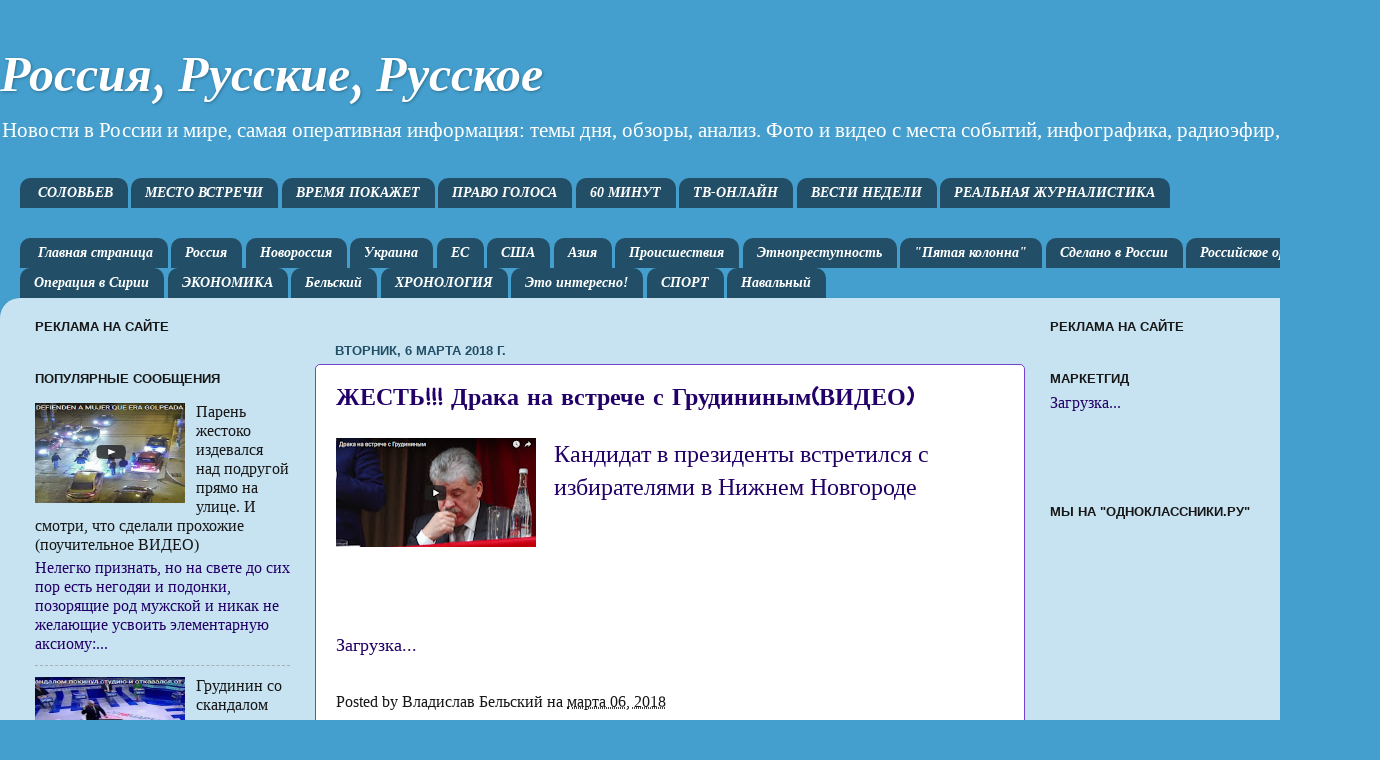

--- FILE ---
content_type: text/html; charset=utf-8
request_url: https://rossiarusskie.biz/2018/03/zhest-draka-na-vstreche-s.html
body_size: 17573
content:
<!DOCTYPE html>
<html class='v2' dir='ltr' xmlns:b='http://www.google.com/2005/gml/b' xmlns:data='http://www.google.com/2005/gml/data' xmlns:expr='http://www.google.com/2005/gml/expr'>
<head>
  <link href='https://www.blogger.com/static/v1/widgets/2437439463-css_bundle_v2.css' rel='stylesheet' type='text/css'>
  
  
  <meta content='yr7KKjoxnlZ3CCEIxnMx6LigvVtTFJ31D8xE9vT9' name='recreativ-verification'>
  <meta content='dmrxwttgv5p91l43r' name='dailymotion-domain-verification'>
  <meta content='новости россии, вечер с владимиром соловьевым, новороссия сводки, новости днр, сводки ополчения, новости новороссии, место всречи, смотреть онлайн 2017, навальный' name='keywords'>
  <meta content='47842f76aed219563' name='cpazilla-site-verification'>
  <meta content='width=1100' name='viewport'>
  <meta content='text/html; charset=utf-8' http-equiv='Content-Type'>
  <link href='/favicon.ico' rel='icon' type='image/x-icon'>
  <link href='/2018/03/zhest-draka-na-vstreche-s.html' rel='canonical'>
  
  
  
  
  <link href='https://4.bp.blogspot.com/-FNNvIsA8RMo/Wp41PsO_oWI/AAAAAAAAbbM/ZE3I-Ax4AqkPFS6vKg9-0e5KzCo_IXS-ACLcBGAs/s200/bandicam%2B2018-03-06%2B08-29-31-017.jpg' rel='image_src'>
  <meta content='https://rossiarusskie.biz/2018/03/zhest-draka-na-vstreche-s.html' property='og:url'>
  <meta content='ЖЕСТЬ!!! Драка на встрече с Грудининым(ВИДЕО)' property='og:title'>
  <meta content='Новости, Срочно, Эксклюзив. Россия, ЕС, Новороссия. РФ, США, ЕС' property='og:description'>
  <meta content='https://4.bp.blogspot.com/-FNNvIsA8RMo/Wp41PsO_oWI/AAAAAAAAbbM/ZE3I-Ax4AqkPFS6vKg9-0e5KzCo_IXS-ACLcBGAs/w1200-h630-p-k-no-nu/bandicam%2B2018-03-06%2B08-29-31-017.jpg' property='og:image'>
  <title>ЖЕСТЬ!!! Драка на встрече с Грудининым(ВИДЕО) | Россия, Русские, Русское</title>
  <style type='text/css'>
  @font-face{font-family:'Merriweather';font-style:italic;font-weight:700;src:local('Merriweather Bold Italic'),local('Merriweather-BoldItalic'),url(//fonts.gstatic.com/s/merriweather/v19/u-4l0qyriQwlOrhSvowK_l5-eR71Wvf4jvk.ttf)format('truetype');}@font-face{font-family:'Walter Turncoat';font-style:normal;font-weight:400;src:local('Walter Turncoat Regular'),local('WalterTurncoat-Regular'),url(//fonts.gstatic.com/s/walterturncoat/v8/snfys0Gs98ln43n0d-14ULoToe6LZxeZ.ttf)format('truetype');}
  </style>
  <style id='page-skin-1' type='text/css'>
  <!--
  /*-----------------------------------------------
  blogger Template Style
  Name:     Picture Window
  Designer: blogger
  URL:      www.blogger.com
  ----------------------------------------------- */
  /* Variable definitions
  ====================
  <Variable name="keycolor" description="Main Color" type="color" default="#1a222a"/>
  <Variable name="body.background" description="Body Background" type="background"
  color="#5e5e5e" default="#111111 url(//themes.googleusercontent.com/image?id=1OACCYOE0-eoTRTfsBuX1NMN9nz599ufI1Jh0CggPFA_sK80AGkIr8pLtYRpNUKPmwtEa) repeat-x fixed top center"/>
  <Group description="Page Text" selector="body">
  <Variable name="body.font" description="Font" type="font"
  default="normal normal 15px Arial, Tahoma, Helvetica, FreeSans, sans-serif"/>
  <Variable name="body.text.color" description="Text Color" type="color" default="#333333"/>
  </Group>
  <Group description="Backgrounds" selector=".body-fauxcolumns-outer">
  <Variable name="body.background.color" description="Outer Background" type="color" default="#296695"/>
  <Variable name="header.background.color" description="Header Background" type="color" default="transparent"/>
  <Variable name="post.background.color" description="Post Background" type="color" default="#ffffff"/>
  </Group>
  <Group description="Links" selector=".main-outer">
  <Variable name="link.color" description="Link Color" type="color" default="#336699"/>
  <Variable name="link.visited.color" description="Visited Color" type="color" default="#6699cc"/>
  <Variable name="link.hover.color" description="Hover Color" type="color" default="#33aaff"/>
  </Group>
  <Group description="Blog Title" selector=".header \">
  <Variable name="header.font" description="Title Font" type="font"
  default="normal normal 36px Arial, Tahoma, Helvetica, FreeSans, sans-serif"/>
  <Variable name="header.text.color" description="Text Color" type="color" default="#ffffff" />
  </Group>
  <Group description="Tabs Text" selector=".tabs-inner .widget li a">
  <Variable name="tabs.font" description="Font" type="font"
  default="normal normal 15px Arial, Tahoma, Helvetica, FreeSans, sans-serif"/>
  <Variable name="tabs.text.color" description="Text Color" type="color" default="#ffffff"/>
  <Variable name="tabs.selected.text.color" description="Selected Color" type="color" default="#171717"/>
  </Group>
  <Group description="Tabs Background" selector=".tabs-outer .PageList">
  <Variable name="tabs.background.color" description="Background Color" type="color" default="transparent"/>
  <Variable name="tabs.selected.background.color" description="Selected Color" type="color" default="transparent"/>
  <Variable name="tabs.separator.color" description="Separator Color" type="color" default="transparent"/>
  </Group>
  <Group description="Post Title" selector="h3.post-title, .comments h4">
  <Variable name="post.title.font" description="Title Font" type="font"
  default="normal normal 18px Arial, Tahoma, Helvetica, FreeSans, sans-serif"/>
  </Group>
  <Group description="Date Header" selector=".date-header">
  <Variable name="date.header.color" description="Text Color" type="color" default="#220067"/>
  </Group>
  <Group description="Post" selector=".post">
  <Variable name="post.footer.text.color" description="Footer Text Color" type="color" default="#999999"/>
  <Variable name="post.border.color" description="Border Color" type="color" default="#dddddd"/>
  </Group>
  <Group description="Gadgets" selector="h1">
  <Variable name="widget.title.font" description="Title Font" type="font"
  default="bold normal 13px Arial, Tahoma, Helvetica, FreeSans, sans-serif"/>
  <Variable name="widget.title.text.color" description="Title Color" type="color" default="#888888"/>
  </Group>
  <Group description="Footer" selector=".footer-outer">
  <Variable name="footer.text.color" description="Text Color" type="color" default="#cccccc"/>
  <Variable name="footer.widget.title.text.color" description="Gadget Title Color" type="color" default="#aaaaaa"/>
  </Group>
  <Group description="Footer Links" selector=".footer-outer">
  <Variable name="footer.link.color" description="Link Color" type="color" default="#99ccee"/>
  <Variable name="footer.link.visited.color" description="Visited Color" type="color" default="#77aaee"/>
  <Variable name="footer.link.hover.color" description="Hover Color" type="color" default="#33aaff"/>
  </Group>
  <Variable name="content.margin" description="Content Margin Top" type="length" default="20px" min="0" max="100px"/>
  <Variable name="content.padding" description="Content Padding" type="length" default="0" min="0" max="100px"/>
  <Variable name="content.background" description="Content Background" type="background"
  default="transparent none repeat scroll top left"/>
  <Variable name="content.border.radius" description="Content Border Radius" type="length" default="0" min="0" max="100px"/>
  <Variable name="content.shadow.spread" description="Content Shadow Spread" type="length" default="0" min="0" max="100px"/>
  <Variable name="header.padding" description="Header Padding" type="length" default="0" min="0" max="100px"/>
  <Variable name="header.background.gradient" description="Header Gradient" type="url"
  default="none"/>
  <Variable name="header.border.radius" description="Header Border Radius" type="length" default="0" min="0" max="100px"/>
  <Variable name="main.border.radius.top" description="Main Border Radius" type="length" default="20px" min="0" max="100px"/>
  <Variable name="footer.border.radius.top" description="Footer Border Radius Top" type="length" default="0" min="0" max="100px"/>
  <Variable name="footer.border.radius.bottom" description="Footer Border Radius Bottom" type="length" default="20px" min="0" max="100px"/>
  <Variable name="region.shadow.spread" description="Main and Footer Shadow Spread" type="length" default="3px" min="0" max="100px"/>
  <Variable name="region.shadow.offset" description="Main and Footer Shadow Offset" type="length" default="1px" min="-50px" max="50px"/>
  <Variable name="tabs.background.gradient" description="Tab Background Gradient" type="url" default="none"/>
  <Variable name="tab.selected.background.gradient" description="Selected Tab Background" type="url"
  default="url(https://resources.blogblog.com/blogblog/data/1kt/transparent/white80.png)"/>
  <Variable name="tab.background" description="Tab Background" type="background"
  default="transparent url(https://resources.blogblog.com/blogblog/data/1kt/transparent/black50.png) repeat scroll top left"/>
  <Variable name="tab.border.radius" description="Tab Border Radius" type="length" default="10px" min="0" max="100px"/>
  <Variable name="tab.first.border.radius" description="First Tab Border Radius" type="length" default="10px" min="0" max="100px"/>
  <Variable name="tabs.border.radius" description="Tabs Border Radius" type="length" default="0" min="0" max="100px"/>
  <Variable name="tabs.spacing" description="Tab Spacing" type="length" default=".25em" min="0" max="10em"/>
  <Variable name="tabs.margin.bottom" description="Tab Margin Bottom" type="length" default="0" min="0" max="100px"/>
  <Variable name="tabs.margin.sides" description="Tab Margin Sides" type="length" default="20px" min="0" max="100px"/>
  <Variable name="main.background" description="Main Background" type="background"
  default="transparent url(https://resources.blogblog.com/blogblog/data/1kt/transparent/white80.png) repeat scroll top left"/>
  <Variable name="main.padding.sides" description="Main Padding Sides" type="length" default="20px" min="0" max="100px"/>
  <Variable name="footer.background" description="Footer Background" type="background"
  default="transparent url(https://resources.blogblog.com/blogblog/data/1kt/transparent/black50.png) repeat scroll top left"/>
  <Variable name="post.margin.sides" description="Post Margin Sides" type="length" default="-20px" min="-50px" max="50px"/>
  <Variable name="post.border.radius" description="Post Border Radius" type="length" default="5px" min="0" max="100px"/>
  <Variable name="widget.title.text.transform" description="Widget Title Text Transform" type="string" default="uppercase"/>
  <Variable name="mobile.background.overlay" description="Mobile Background Overlay" type="string"
  default="transparent none repeat scroll top left"/>
  <Variable name="startSide" description="Side where text starts in blog language" type="automatic" default="left"/>
  <Variable name="endSide" description="Side where text ends in blog language" type="automatic" default="right"/>
  */
  /* Content
  ----------------------------------------------- */
  body {
  font: normal normal 18px Georgia, Utopia, 'Palatino Linotype', Palatino, serif;
  color: #220067;
  background: #449FCE url(//themes.googleusercontent.com/image?id=1Yx8_G17Y2iq1fILozyAWpw3LAZeJbkpUPBHtfpEQEFq8iTjs7OGWHGzrzrhHaA_-5r-D) no-repeat fixed top center /* Credit: sbayram (http://www.istockphoto.com/googleimages.php?id=6201476&platform=blogger) */;
  }
  html body .region-inner {
  min-width: 0;
  max-width: 100%;
  width: auto;
  }
  .content-outer {
  font-size: 90%;
  }
  a:link {
  text-decoration:none;
  color: #171717;
  }
  a:visited {
  text-decoration:none;
  color: #76b2d1;
  }
  a:hover {
  text-decoration:underline;
  color: #49d0ff;
  }
  .content-outer {
  background: transparent none repeat scroll top left;
  -moz-border-radius: 0;
  -webkit-border-radius: 0;
  -goog-ms-border-radius: 0;
  border-radius: 0;
  -moz-box-shadow: 0 0 0 rgba(0, 0, 0, .15);
  -webkit-box-shadow: 0 0 0 rgba(0, 0, 0, .15);
  -goog-ms-box-shadow: 0 0 0 rgba(0, 0, 0, .15);
  box-shadow: 0 0 0 rgba(0, 0, 0, .15);
  margin: 20px auto;
  }
  .content-inner {
  padding: 0;
  }
  /* Header
  ----------------------------------------------- */
  .header-outer {
  background: rgba(94, 94, 94, 0) none repeat-x scroll top left;
  _background-image: none;
  color: #ffffff;
  -moz-border-radius: 0;
  -webkit-border-radius: 0;
  -goog-ms-border-radius: 0;
  border-radius: 0;
  }
  .Header img, .Header #header-inner {
  -moz-border-radius: 0;
  -webkit-border-radius: 0;
  -goog-ms-border-radius: 0;
  border-radius: 0;
  }
  .header-inner .Header .titlewrapper,
  .header-inner .Header .descriptionwrapper {
  padding-left: 0;
  padding-right: 0;
  }
  .Header h1 {
  font: italic bold 50px Merriweather;
  text-shadow: 1px 1px 3px rgba(0, 0, 0, 0.3);
  }
  .Header h1 a {
  color: #ffffff;
  }
  .Header .description {
  font-size: 130%;
  }
  /* Tabs
  ----------------------------------------------- */
  .tabs-inner {
  margin: .5em 20px 0;
  padding: 0;
  }
  .tabs-inner .section {
  margin: 0;
  }
  .tabs-inner .widget ul {
  padding: 0;
  background: rgba(94, 94, 94, 0) none repeat scroll bottom;
  -moz-border-radius: 0;
  -webkit-border-radius: 0;
  -goog-ms-border-radius: 0;
  border-radius: 0;
  }
  .tabs-inner .widget li {
  border: none;
  }
  .tabs-inner .widget li a {
  display: inline-block;
  padding: .5em 1em;
  margin-right: .25em;
  color: #ffffff;
  font: italic bold 14px Georgia, Utopia, 'Palatino Linotype', Palatino, serif;
  -moz-border-radius: 10px 10px 0 0;
  -webkit-border-top-left-radius: 10px;
  -webkit-border-top-right-radius: 10px;
  -goog-ms-border-radius: 10px 10px 0 0;
  border-radius: 10px 10px 0 0;
  background: transparent url(https://resources.blogblog.com/blogblog/data/1kt/transparent/black50.png) repeat scroll top left;
  border-right: 1px solid rgba(94, 94, 94, 0);
  }
  .tabs-inner .widget li:first-child a {
  padding-left: 1.25em;
  -moz-border-radius-topleft: 10px;
  -moz-border-radius-bottomleft: 0;
  -webkit-border-top-left-radius: 10px;
  -webkit-border-bottom-left-radius: 0;
  -goog-ms-border-top-left-radius: 10px;
  -goog-ms-border-bottom-left-radius: 0;
  border-top-left-radius: 10px;
  border-bottom-left-radius: 0;
  }
  .tabs-inner .widget li.selected a,
  .tabs-inner .widget li a:hover {
  position: relative;
  z-index: 1;
  background: rgba(94, 94, 94, 0) url(https://resources.blogblog.com/blogblog/data/1kt/transparent/white80.png) repeat scroll bottom;
  color: #3e8fba;
  -moz-box-shadow: 0 0 3px rgba(0, 0, 0, .15);
  -webkit-box-shadow: 0 0 3px rgba(0, 0, 0, .15);
  -goog-ms-box-shadow: 0 0 3px rgba(0, 0, 0, .15);
  box-shadow: 0 0 3px rgba(0, 0, 0, .15);
  }
  /* Headings
  ----------------------------------------------- */
  h2 {
  font: bold normal 13px Arial, Tahoma, Helvetica, FreeSans, sans-serif;
  text-transform: uppercase;
  color: #171717;
  margin: .5em 0;
  }
  /* Main
  ----------------------------------------------- */
  .main-outer {
  background: transparent url(https://resources.blogblog.com/blogblog/data/1kt/transparent/white80.png) repeat scroll top left;
  -moz-border-radius: 20px 20px 0 0;
  -webkit-border-top-left-radius: 20px;
  -webkit-border-top-right-radius: 20px;
  -webkit-border-bottom-left-radius: 0;
  -webkit-border-bottom-right-radius: 0;
  -goog-ms-border-radius: 20px 20px 0 0;
  border-radius: 20px 20px 0 0;
  -moz-box-shadow: 0 1px 3px rgba(0, 0, 0, .15);
  -webkit-box-shadow: 0 1px 3px rgba(0, 0, 0, .15);
  -goog-ms-box-shadow: 0 1px 3px rgba(0, 0, 0, .15);
  box-shadow: 0 1px 3px rgba(0, 0, 0, .15);
  }
  .main-inner {
  padding: 15px 20px 20px;
  }
  .main-inner .column-center-inner {
  padding: 0 0;
  }
  .main-inner .column-left-inner {
  padding-left: 0;
  }
  .main-inner .column-right-inner {
  padding-right: 0;
  }
  /* Posts
  ----------------------------------------------- */
  h3.post-title {
  margin: 0;
  font: normal bold 24px Walter Turncoat;
  }
  .comments h4 {
  margin: 1em 0 0;
  font: normal bold 24px Walter Turncoat;
  }
  .date-header span {
  color: #214f67;
  }
  .post-outer {
  background-color: #ffffff;
  border: solid 1px #7243ce;
  -moz-border-radius: 5px;
  -webkit-border-radius: 5px;
  border-radius: 5px;
  -goog-ms-border-radius: 5px;
  padding: 15px 20px;
  margin: 0 -20px 20px;
  }
  .post-body {
  line-height: 1.4;
  font-size: 110%;
  position: relative;
  }
  .post-header {
  margin: 0 0 1.5em;
  color: #171717;
  line-height: 1.6;
  }
  .post-footer {
  margin: .5em 0 0;
  color: #171717;
  line-height: 1.6;
  }
  #blog-pager {
  font-size: 140%
  }
  #comments .comment-author {
  padding-top: 1.5em;
  border-top: dashed 1px #ccc;
  border-top: dashed 1px rgba(128, 128, 128, .5);
  background-position: 0 1.5em;
  }
  #comments .comment-author:first-child {
  padding-top: 0;
  border-top: none;
  }
  .avatar-image-container {
  margin: .2em 0 0;
  }
  /* Comments
  ----------------------------------------------- */
  .comments .comments-content .icon.blog-author {
  background-repeat: no-repeat;
  background-image: url([data-uri]);
  }
  .comments .comments-content .loadmore a {
  border-top: 1px solid #49d0ff;
  border-bottom: 1px solid #49d0ff;
  }
  .comments .continue {
  border-top: 2px solid #49d0ff;
  }
  /* Widgets
  ----------------------------------------------- */
  .widget ul, .widget #ArchiveList ul.flat {
  padding: 0;
  list-style: none;
  }
  .widget ul li, .widget #ArchiveList ul.flat li {
  border-top: dashed 1px #ccc;
  border-top: dashed 1px rgba(128, 128, 128, .5);
  }
  .widget ul li:first-child, .widget #ArchiveList ul.flat li:first-child {
  border-top: none;
  }
  .widget .post-body ul {
  list-style: disc;
  }
  .widget .post-body ul li {
  border: none;
  }
  /* Footer
  ----------------------------------------------- */
  .footer-outer {
  color:#d2d2d2;
  background: transparent url(https://resources.blogblog.com/blogblog/data/1kt/transparent/black50.png) repeat scroll top left;
  -moz-border-radius: 0 0 20px 20px;
  -webkit-border-top-left-radius: 0;
  -webkit-border-top-right-radius: 0;
  -webkit-border-bottom-left-radius: 20px;
  -webkit-border-bottom-right-radius: 20px;
  -goog-ms-border-radius: 0 0 20px 20px;
  border-radius: 0 0 20px 20px;
  -moz-box-shadow: 0 1px 3px rgba(0, 0, 0, .15);
  -webkit-box-shadow: 0 1px 3px rgba(0, 0, 0, .15);
  -goog-ms-box-shadow: 0 1px 3px rgba(0, 0, 0, .15);
  box-shadow: 0 1px 3px rgba(0, 0, 0, .15);
  }
  .footer-inner {
  padding: 10px 20px 20px;
  }
  .footer-outer a {
  color: #a5def0;
  }
  .footer-outer a:visited {
  color: #86c4ef;
  }
  .footer-outer a:hover {
  color: #49d0ff;
  }
  .footer-outer .widget h2 {
  color: #b3b3b3;
  }
  /* Mobile
  ----------------------------------------------- */
  html body.mobile {
  height: auto;
  }
  html body.mobile {
  min-height: 480px;
  background-size: 100% auto;
  }
  .mobile .body-fauxcolumn-outer {
  background: transparent none repeat scroll top left;
  }
  html .mobile .mobile-date-outer, html .mobile .blog-pager {
  border-bottom: none;
  background: transparent url(https://resources.blogblog.com/blogblog/data/1kt/transparent/white80.png) repeat scroll top left;
  margin-bottom: 10px;
  }
  .mobile .date-outer {
  background: transparent url(https://resources.blogblog.com/blogblog/data/1kt/transparent/white80.png) repeat scroll top left;
  }
  .mobile .header-outer, .mobile .main-outer,
  .mobile .post-outer, .mobile .footer-outer {
  -moz-border-radius: 0;
  -webkit-border-radius: 0;
  -goog-ms-border-radius: 0;
  border-radius: 0;
  }
  .mobile .content-outer,
  .mobile .main-outer,
  .mobile .post-outer {
  background: inherit;
  border: none;
  }
  .mobile .content-outer {
  font-size: 100%;
  }
  .mobile-link-button {
  background-color: #171717;
  }
  .mobile-link-button a:link, .mobile-link-button a:visited {
  color: #ffffff;
  }
  .mobile-index-contents {
  color: #220067;
  }
  .mobile .tabs-inner .PageList .widget-content {
  background: rgba(94, 94, 94, 0) url(https://resources.blogblog.com/blogblog/data/1kt/transparent/white80.png) repeat scroll bottom;
  color: #3e8fba;
  }
  .mobile .tabs-inner .PageList .widget-content .pagelist-arrow {
  border-left: 1px solid rgba(94, 94, 94, 0);
  }

  -->
  </style>
  <style id='template-skin-1' type='text/css'>
  <!--
  body {
  min-width: 1380px;
  }
  .content-outer, .content-fauxcolumn-outer, .region-inner {
  min-width: 1380px;
  max-width: 1380px;
  _width: 1380px;
  }
  .main-inner .columns {
  padding-left: 300px;
  padding-right: 340px;
  }
  .main-inner .fauxcolumn-center-outer {
  left: 300px;
  right: 340px;
  /* IE6 does not respect left and right together */
  _width: expression(this.parentNode.offsetWidth -
  parseInt("300px") -
  parseInt("340px") + 'px');
  }
  .main-inner .fauxcolumn-left-outer {
  width: 300px;
  }
  .main-inner .fauxcolumn-right-outer {
  width: 340px;
  }
  .main-inner .column-left-outer {
  width: 300px;
  right: 100%;
  margin-left: -300px;
  }
  .main-inner .column-right-outer {
  width: 340px;
  margin-right: -340px;
  }
  #layout {
  min-width: 0;
  }
  #layout .content-outer {
  min-width: 0;
  width: 800px;
  }
  #layout .region-inner {
  min-width: 0;
  width: auto;
  }
  body#layout div.add_widget {
  padding: 8px;
  }
  body#layout div.add_widget a {
  margin-left: 32px;
  }
  body .navbar {height: auto;}
  -->
  </style>
  <script>
  function IzoPopularPosts() {
  document.getElementById('PopularPosts1').innerHTML = document.getElementById('PopularPosts1').innerHTML.replace(/s72-c/g, 's210-c');
  }
  document.addEventListener( "DOMContentLoaded", IzoPopularPosts, false );
  </script>
  <link href='https://www.blogger.com/dyn-css/authorization.css?targetBlogID=1922106595255706286&amp;zx=95a17f56-d1f9-48c2-b98c-470bfa361244' media='none' onload='if(media!=&#39;all&#39;)media=&#39;all&#39;' rel='stylesheet'><noscript>
  <link href='https://www.blogger.com/dyn-css/authorization.css?targetBlogID=1922106595255706286&amp;zx=95a17f56-d1f9-48c2-b98c-470bfa361244' rel='stylesheet'></noscript>
</head>
<body class='loading'>
  <div class='navbar section' id='navbar' name='Панель навигации'>
    <div class='widget Navbar' data-version='1' id='Navbar1'>
      <script type="text/javascript">
      function setAttributeOnload(object, attribute, val) {
      if(window.addEventListener) {
        window.addEventListener('load',
          function(){ object[attribute] = val; }, false);
      } else {
        window.attachEvent('onload', function(){ object[attribute] = val; });
      }
      }
      </script>
      <div id="navbar-iframe-container"></div>
       
      <script type="text/javascript">


      gapi.load("gapi.iframes:gapi.iframes.style.bubble", function() {
        if (gapi.iframes && gapi.iframes.getContext) {
          gapi.iframes.getContext().openChild({
              url: 'https://www.blogger.com/navbar.g?targetBlogID\x3d1922106595255706286\x26blogName\x3d%D0%A0%D0%BE%D1%81%D1%81%D0%B8%D1%8F,+%D0%A0%D1%83%D1%81%D1%81%D0%BA%D0%B8%D0%B5,+%D0%A0%D1%83%D1%81%D1%81%D0%BA%D0%BE%D0%B5\x26publishMode\x3dPUBLISH_MODE_HOSTED\x26navbarType\x3dLIGHT\x26layoutType\x3dLAYOUTS\x26searchRoot\x3dhttp://rossiarusskie.biz/search\x26blogLocale\x3dru\x26v\x3d2\x26homepageUrl\x3dhttp://rossiarusskie.biz/\x26targetPostID\x3d125539294432486647\x26blogPostOrPageUrl\x3dhttp://rossiarusskie.biz/2018/03/zhest-draka-na-vstreche-s.html\x26vt\x3d-2479013182013447528',
              where: document.getElementById("navbar-iframe-container"),
              id: "navbar-iframe"
          });
        }
      });
      </script> 
      
    </div>
  </div>
  <div class='body-fauxcolumns'>
    <div class='fauxcolumn-outer body-fauxcolumn-outer'>
      <div class='cap-top'>
        <div class='cap-left'></div>
        <div class='cap-right'></div>
      </div>
      <div class='fauxborder-left'>
        <div class='fauxborder-right'></div>
        <div class='fauxcolumn-inner'></div>
      </div>
      <div class='cap-bottom'>
        <div class='cap-left'></div>
        <div class='cap-right'></div>
      </div>
    </div>
  </div>
  <div class='content'>
    <div class='content-fauxcolumns'>
      <div class='fauxcolumn-outer content-fauxcolumn-outer'>
        <div class='cap-top'>
          <div class='cap-left'></div>
          <div class='cap-right'></div>
        </div>
        <div class='fauxborder-left'>
          <div class='fauxborder-right'></div>
          <div class='fauxcolumn-inner'></div>
        </div>
        <div class='cap-bottom'>
          <div class='cap-left'></div>
          <div class='cap-right'></div>
        </div>
      </div>
    </div>
    <div class='content-outer'>
      <div class='content-cap-top cap-top'>
        <div class='cap-left'></div>
        <div class='cap-right'></div>
      </div>
      <div class='fauxborder-left content-fauxborder-left'>
        <div class='fauxborder-right content-fauxborder-right'></div>
        <div class='content-inner'>
          <header>
            <div class='header-outer'>
              <div class='header-cap-top cap-top'>
                <div class='cap-left'></div>
                <div class='cap-right'></div>
              </div>
              <div class='fauxborder-left header-fauxborder-left'>
                <div class='fauxborder-right header-fauxborder-right'></div>
                <div class='region-inner header-inner'>
                  <div class='header section' id='header' name='Заголовок'>
                    <div class='widget Header' data-version='1' id='Header1'>
                      <div id='header-inner'>
                        <div class='titlewrapper'>
                          <h1 class='title'><a href='/'>Россия, Русские, Русское</a></h1>
                        </div>
                        <div class='descriptionwrapper'>
                          <p class='description'><span>Новости в России и мире, самая оперативная информация: темы дня, обзоры, анализ. Фото и видео с места событий, инфографика, радиоэфир, подкасты</span></p>
                        </div>
                      </div>
                    </div>
                  </div>
                </div>
              </div>
              <div class='header-cap-bottom cap-bottom'>
                <div class='cap-left'></div>
                <div class='cap-right'></div>
              </div>
            </div>
          </header>
          <div class='tabs-outer'>
            <div class='tabs-cap-top cap-top'>
              <div class='cap-left'></div>
              <div class='cap-right'></div>
            </div>
            <div class='fauxborder-left tabs-fauxborder-left'>
              <div class='fauxborder-right tabs-fauxborder-right'></div>
              <div class='region-inner tabs-inner'>
                <div class='tabs section' id='crosscol' name='Поперечный столбец'>
                  <div class='widget PageList' data-version='1' id='PageList2'>
                    <h2>Страницы</h2>
                    <div class='widget-content'>
                      <ul>
                        <li>
                          <a href='/search/label/%D0%A1%D0%BE%D0%BB%D0%BE%D0%B2%D1%8C%D0%B5%D0%B2'>СОЛОВЬЕВ</a>
                        </li>
                        <li>
                          <a href='/search/label/%D0%9C%D0%B5%D1%81%D1%82%D0%BE%20%D0%B2%D1%81%D1%82%D1%80%D0%B5%D1%87%D0%B8'>МЕСТО ВСТРЕЧИ</a>
                        </li>
                        <li>
                          <a href='/search/label/%D0%B2%D1%80%D0%B5%D0%BC%D1%8F%20%D0%BF%D0%BE%D0%BA%D0%B0%D0%B6%D0%B5%D1%82'>ВРЕМЯ ПОКАЖЕТ</a>
                        </li>
                        <li>
                          <a href='/search/label/%D0%9F%D1%80%D0%B0%D0%B2%D0%BE%20%D0%B3%D0%BE%D0%BB%D0%BE%D1%81%D0%B0'>ПРАВО ГОЛОСА</a>
                        </li>
                        <li>
                          <a href='/search/label/60%20%D0%BC%D0%B8%D0%BD%D1%83%D1%82'>60 МИНУТ</a>
                        </li>
                        <li>
                          <a href='/p/telekanal-rossiya-24.html'>ТВ-ОНЛАЙН</a>
                        </li>
                        <li>
                          <a href='/search/label/%D0%92%D0%95%D0%A1%D0%A2%D0%98%20%D0%9D%D0%B5%D0%B4%D0%B5%D0%BB%D0%B8'>ВЕСТИ НЕДЕЛИ</a>
                        </li>
                        <li>
                          <a href='/search/label/%D1%80%D0%B5%D0%B0%D0%BB%D1%8C%D0%BD%D0%B0%D1%8F%20%D0%B6%D1%83%D1%80%D0%BD%D0%B0%D0%BB%D0%B8%D1%81%D1%82%D0%B8%D0%BA%D0%B0'>РЕАЛЬНАЯ ЖУРНАЛИСТИКА</a>
                        </li>
                      </ul>
                      <div class='clear'></div><span class='widget-item-control'><span class='item-control blog-admin'><a class='quickedit' href='' onclick='return _WidgetManager._PopupConfig(document.getElementById("PageList2"));' target='configPageList2' title='Изменить'><img alt='' height='18' src='https://resources.blogblog.com/img/icon18_wrench_allbkg.png' width='18'></a></span></span>
                      <div class='clear'></div>
                    </div>
                  </div>
                </div>
                <div class='tabs section' id='crosscol-overflow' name='Cross-Column 2'>
                  <div class='widget PageList' data-version='1' id='PageList1'>
                    <div class='widget-content'>
                      <ul>
                        <li>
                          <a href='/'>Главная страница</a>
                        </li>
                        <li>
                          <a href='/search/label/%D0%A0%D0%BE%D1%81%D1%81%D0%B8%D1%8F'>Россия</a>
                        </li>
                        <li>
                          <a href='/search/label/%D0%B4%D0%BD%D1%80'>Новороссия</a>
                        </li>
                        <li>
                          <a href='/search/label/%D1%83%D0%BA%D1%80%D0%B0%D0%B8%D0%BD%D0%B0'>Украина</a>
                        </li>
                        <li>
                          <a href='/search/label/%D0%95%D0%A1'>ЕС</a>
                        </li>
                        <li>
                          <a href='/search/label/%D1%81%D1%88%D0%B0'>США</a>
                        </li>
                        <li>
                          <a href='/search/label/%D0%B0%D0%B7%D0%B8%D1%8F'>Азия</a>
                        </li>
                        <li>
                          <a href='/search/label/%D0%9F%D1%80%D0%BE%D0%B8%D1%81%D1%88%D0%B5%D1%81%D1%82%D0%B2%D0%B8%D1%8F'>Происшествия</a>
                        </li>
                        <li>
                          <a href='/search/label/%D1%8D%D1%82%D0%BD%D0%BE%D0%BF%D1%80%D0%B5%D1%81%D1%82%D1%83%D0%BF%D0%BD%D0%BE%D1%81%D1%82%D1%8C'>Этнопреступность</a>
                        </li>
                        <li>
                          <a href='/search/label/%D0%9F%D1%8F%D1%82%D0%B0%D1%8F%20%D0%BA%D0%BE%D0%BB%D0%BE%D0%BD%D0%BD%D0%B0'>"Пятая колонна"</a>
                        </li>
                        <li>
                          <a href='/search/label/%D1%81%D0%B4%D0%B5%D0%BB%D0%B0%D0%BD%D0%BE%20%D0%B2%20%D0%A0%D0%BE%D1%81%D1%81%D0%B8%D0%B8'>Сделано в России</a>
                        </li>
                        <li>
                          <a href='/search/label/%D0%A0%D0%BE%D1%81%D1%81%D0%B8%D0%B9%D1%81%D0%BA%D0%BE%D0%B5%20%D0%BE%D1%80%D1%83%D0%B6%D0%B8%D0%B5'>Российское оружие</a>
                        </li>
                        <li>
                          <a href='/search/label/%D1%81%D0%B8%D1%80%D0%B8%D1%8F'>Операция в Сирии</a>
                        </li>
                        <li>
                          <a href='/search/label/%D1%8D%D0%BA%D0%BE%D0%BD%D0%BE%D0%BC%D0%B8%D0%BA%D0%B0'>ЭКОНОМИКА</a>
                        </li>
                        <li>
                          <a href='/search/label/%D0%91%D0%B5%D0%BB%D1%8C%D1%81%D0%BA%D0%B8%D0%B9'>Бельский</a>
                        </li>
                        <li>
                          <a href='/p/hronologija.html'>ХРОНОЛОГИЯ</a>
                        </li>
                        <li>
                          <a href='/search/label/%D0%AD%D1%82%D0%BE%20%D0%B8%D0%BD%D1%82%D0%B5%D1%80%D0%B5%D1%81%D0%BD%D0%BE%21'>Это интересно!</a>
                        </li>
                        <li>
                          <a href='/search/label/%D1%81%D0%BF%D0%BE%D1%80%D1%82'>СПОРТ</a>
                        </li>
                        <li>
                          <a href='/search/label/%D0%BD%D0%B0%D0%B2%D0%B0%D0%BB%D1%8C%D0%BD%D1%8B%D0%B9'>Навальный</a>
                        </li>
                      </ul>
                      <div class='clear'></div><span class='widget-item-control'><span class='item-control blog-admin'><a class='quickedit' href='' onclick='return _WidgetManager._PopupConfig(document.getElementById("PageList1"));' target='configPageList1' title='Изменить'><img alt='' height='18' src='https://resources.blogblog.com/img/icon18_wrench_allbkg.png' width='18'></a></span></span>
                      <div class='clear'></div>
                    </div>
                  </div>
                </div>
              </div>
            </div>
            <div class='tabs-cap-bottom cap-bottom'>
              <div class='cap-left'></div>
              <div class='cap-right'></div>
            </div>
          </div>
          <div class='main-outer'>
            <div class='main-cap-top cap-top'>
              <div class='cap-left'></div>
              <div class='cap-right'></div>
            </div>
            <div class='fauxborder-left main-fauxborder-left'>
              <div class='fauxborder-right main-fauxborder-right'></div>
              <div class='region-inner main-inner'>
                <div class='columns fauxcolumns'>
                  <div class='fauxcolumn-outer fauxcolumn-center-outer'>
                    <div class='cap-top'>
                      <div class='cap-left'></div>
                      <div class='cap-right'></div>
                    </div>
                    <div class='fauxborder-left'>
                      <div class='fauxborder-right'></div>
                      <div class='fauxcolumn-inner'></div>
                    </div>
                    <div class='cap-bottom'>
                      <div class='cap-left'></div>
                      <div class='cap-right'></div>
                    </div>
                  </div>
                  <div class='fauxcolumn-outer fauxcolumn-left-outer'>
                    <div class='cap-top'>
                      <div class='cap-left'></div>
                      <div class='cap-right'></div>
                    </div>
                    <div class='fauxborder-left'>
                      <div class='fauxborder-right'></div>
                      <div class='fauxcolumn-inner'></div>
                    </div>
                    <div class='cap-bottom'>
                      <div class='cap-left'></div>
                      <div class='cap-right'></div>
                    </div>
                  </div>
                  <div class='fauxcolumn-outer fauxcolumn-right-outer'>
                    <div class='cap-top'>
                      <div class='cap-left'></div>
                      <div class='cap-right'></div>
                    </div>
                    <div class='fauxborder-left'>
                      <div class='fauxborder-right'></div>
                      <div class='fauxcolumn-inner'></div>
                    </div>
                    <div class='cap-bottom'>
                      <div class='cap-left'></div>
                      <div class='cap-right'></div>
                    </div>
                  </div>
                  <div class='columns-inner'>
                    <div class='column-center-outer'>
                      <div class='column-center-inner'>
                        <div class='main section' id='main' name='Основной'>
                          <div class='widget HTML' data-version='1' id='HTML15'>
                            <div class='widget-content'>
                              <script src="//yastatic.net/es5-shims/0.0.2/es5-shims.min.js"></script> 
                              
                              <div class="ya-share2" data-services="collections,odnoklassniki,moimir" data-counter=""></div>
                            </div>
                            <div class='clear'></div><span class='widget-item-control'><span class='item-control blog-admin'><a class='quickedit' href='' onclick='return _WidgetManager._PopupConfig(document.getElementById("HTML15"));' target='configHTML15' title='Изменить'><img alt='' height='18' src='https://resources.blogblog.com/img/icon18_wrench_allbkg.png' width='18'></a></span></span>
                            <div class='clear'></div>
                          </div>
                          <div class='widget Blog' data-version='1' id='Blog1'>
                            <div class='blog-posts hfeed'>
                              <div class="date-outer">
                                <h2 class='date-header'><span>вторник, 6 марта 2018 г.</span></h2>
                                <div class="date-posts">
                                  <div class='post-outer'>
                                    <div class='post hentry uncustomized-post-template' itemprop='blogPost' itemscope='itemscope' itemtype='http://schema.org/BlogPosting'>
                                      <meta content='https://4.bp.blogspot.com/-FNNvIsA8RMo/Wp41PsO_oWI/AAAAAAAAbbM/ZE3I-Ax4AqkPFS6vKg9-0e5KzCo_IXS-ACLcBGAs/s200/bandicam%2B2018-03-06%2B08-29-31-017.jpg' itemprop='image_url'>
                                      <meta content='1922106595255706286' itemprop='blogId'>
                                      <meta content='125539294432486647' itemprop='postId'><a name='125539294432486647' id="125539294432486647"></a>
                                      <h3 class='post-title entry-title' itemprop='name'>ЖЕСТЬ!!! Драка на встрече с Грудининым(ВИДЕО)</h3>
                                      <div class='post-header'>
                                        <div class='post-header-line-1'></div>
                                      </div>
                                      <div class='post-body entry-content' id='post-body-125539294432486647' itemprop='description articleBody'>
                                        <div dir="ltr" style="text-align: left;" trbidi="on">
                                          <div dir="ltr" style="text-align: left;" trbidi="on">
                                            <div dir="ltr" style="text-align: left;" trbidi="on">
                                              <div class="separator" style="clear: both; text-align: center;">
                                                <a href="https://4.bp.blogspot.com/-FNNvIsA8RMo/Wp41PsO_oWI/AAAAAAAAbbM/ZE3I-Ax4AqkPFS6vKg9-0e5KzCo_IXS-ACLcBGAs/s1600/bandicam%2B2018-03-06%2B08-29-31-017.jpg" imageanchor="1" style="clear: left; float: left; margin-bottom: 1em; margin-right: 1em;"><img border="0" data-original-height="314" data-original-width="566" height="109" src="https://4.bp.blogspot.com/-FNNvIsA8RMo/Wp41PsO_oWI/AAAAAAAAbbM/ZE3I-Ax4AqkPFS6vKg9-0e5KzCo_IXS-ACLcBGAs/s200/bandicam%2B2018-03-06%2B08-29-31-017.jpg" width="200"></a>
                                              </div><span style="font-size: x-large;">Кандидат в президенты встретился с избирателями в Нижнем Новгороде</span><br>
                                              <a name='more' id="more"></a><br>
                                              <span style="font-size: x-large;"><br></span>
                                            </div>
                                            <div style="text-align: center;">
                                              <script src="//yastatic.net/es5-shims/0.0.2/es5-shims.min.js"></script><br>
                                              <br>
                                              <div class="ya-share2" data-counter="" data-services="collections,odnoklassniki,moimir"></div><span style="font-size: x-large;"></span>
                                            </div>
                                          </div><br>
                                          <div id="M229075ScriptRootC623523">
                                            <div id="M229075PreloadC623523">
                                              Загрузка...
                                            </div>
                                            <br>
                                          </div>
                                        </div>
                                        <div style='clear: both;'></div>
                                      </div>
                                      <div class='post-footer'>
                                        <div class='post-footer-line post-footer-line-1'>
                                          <span class='post-author vcard'>Posted by <span class='fn' itemprop='author' itemscope='itemscope' itemtype='http://schema.org/Person'>
                                          <meta content= itemprop='url'><a class='g-profile' href= rel='author' title='author profile'><span itemprop='name'>Владислав Бельский</span></a></span></span> <span class='post-timestamp'>на
                                          <meta content='https://rossiarusskie.biz/2018/03/zhest-draka-na-vstreche-s.html' itemprop='url'><a class='timestamp-link' href='/2018/03/zhest-draka-na-vstreche-s.html' rel='bookmark' title='permanent link'><abbr class='published' itemprop='datePublished' title='2018-03-06T09:30:00+03:00'>марта 06, 2018</abbr></a></span> <span class='reaction-buttons'></span> <span class='post-comment-link'></span> <span class='post-backlinks post-comment-link'></span> <span class='post-icons'></span>
                                          <div class='post-share-buttons goog-inline-block'></div>
                                        </div>
                                        <div class='post-footer-line post-footer-line-2'>
                                          <span class='post-labels'>Ярлыки: <a href='/search/label/%D0%B2%D1%8B%D0%B1%D0%BE%D1%80%D1%8B' rel='tag'>выборы</a>, <a href='/search/label/%D0%A0%D0%BE%D1%81%D1%81%D0%B8%D1%8F' rel='tag'>Россия</a></span>
                                        </div>
                                        <div class='post-footer-line post-footer-line-3'>
                                          <span class='post-location'></span>
                                        </div>
                                      </div>
                                    </div>
                                    
                                    <div class='cmt_iframe_holder' data-href='/2018/03/zhest-draka-na-vstreche-s.html' data-viewtype=''></div>
                                  </div>
                                </div>
                              </div>
                            </div>
                            <div class='blog-pager' id='blog-pager'>
                              <span id='blog-pager-newer-link'><a class='blog-pager-newer-link' href='/2018/03/plohaja-parodija-na-demokraticheskie.html' id='Blog1_blog-pager-newer-link' title='Следующее'>Следующее</a></span> <span id='blog-pager-older-link'><a class='blog-pager-older-link' href='/2018/03/pavel-grudinin-ja-uslovija-grjaznoj.html' id='Blog1_blog-pager-older-link' title='Предыдущее'>Предыдущее</a></span> <a class='home-link' href='/'>Главная страница</a>
                            </div>
                            <div class='clear'></div>
                            <div class='post-feeds'>
                              <div class='feed-links'>
                                Подписаться на: 
                              </div>
                            </div>
                            <script type='text/javascript'>
                            window.___gcfg = { 'lang': 'ru' };
                            </script>
                          </div>
                          <div class='widget HTML' data-version='1' id='HTML9'>
                            <div class='widget-content'>
                              <div id="M229075ScriptRootC654029">
                                <div id="M229075PreloadC654029">
                                  Загрузка...
                                </div>
                                
                              </div>
                            </div>
                            <div class='clear'></div><span class='widget-item-control'><span class='item-control blog-admin'><a class='quickedit' href='' onclick='return _WidgetManager._PopupConfig(document.getElementById("HTML9"));' target='configHTML9' title='Изменить'><img alt='' height='18' src='https://resources.blogblog.com/img/icon18_wrench_allbkg.png' width='18'></a></span></span>
                            <div class='clear'></div>
                          </div>
                          <div class='widget HTML' data-version='1' id='HTML21'>
                            <div class='widget-content'>
                              <script src="//yastatic.net/es5-shims/0.0.2/es5-shims.min.js"></script> 
                              
                              <div class="ya-share2" data-services="collections,odnoklassniki,moimir" data-counter=""></div>
                            </div>
                            <div class='clear'></div><span class='widget-item-control'><span class='item-control blog-admin'><a class='quickedit' href='' onclick='return _WidgetManager._PopupConfig(document.getElementById("HTML21"));' target='configHTML21' title='Изменить'><img alt='' height='18' src='https://resources.blogblog.com/img/icon18_wrench_allbkg.png' width='18'></a></span></span>
                            <div class='clear'></div>
                          </div>
                          <div class='widget HTML' data-version='1' id='HTML31'>
                            <div class='widget-content'>
                              <div id="ambn83860"></div>
                            </div>
                            <div class='clear'></div><span class='widget-item-control'><span class='item-control blog-admin'><a class='quickedit' href='' onclick='return _WidgetManager._PopupConfig(document.getElementById("HTML31"));' target='configHTML31' title='Изменить'><img alt='' height='18' src='https://resources.blogblog.com/img/icon18_wrench_allbkg.png' width='18'></a></span></span>
                            <div class='clear'></div>
                          </div>
                        </div>
                      </div>
                    </div>
                    <div class='column-left-outer'>
                      <div class='column-left-inner'>
                        <aside>
                          <div class='sidebar section' id='sidebar-left-1'>
                            <div class='widget HTML' data-version='1' id='HTML29'>
                              <h2 class='title'>Реклама на сайте</h2>
                              <div class='widget-content'>
                                <div id="ambn45343"></div>
                              </div>
                              <div class='clear'></div><span class='widget-item-control'><span class='item-control blog-admin'><a class='quickedit' href='' onclick='return _WidgetManager._PopupConfig(document.getElementById("HTML29"));' target='configHTML29' title='Изменить'><img alt='' height='18' src='https://resources.blogblog.com/img/icon18_wrench_allbkg.png' width='18'></a></span></span>
                              <div class='clear'></div>
                            </div>
                            <div class='widget PopularPosts' data-version='1' id='PopularPosts1'>
                              <h2>Популярные сообщения</h2>
                              <div class='widget-content popular-posts'>
                                <ul>
                                  <li>
                                    <div class='item-content'>
                                      <div class='item-thumbnail'>
                                        <a href='/2018/03/paren-zhestoko-izdevalsja-nad-podrugoj.html' target='_blank'><img alt='Парень жестоко издевался над подругой прямо на улице. И смотри, что сделали прохожие (поучительное ВИДЕО)' height='100' src='https://4.bp.blogspot.com/-YQ5FRQmVFS4/WpjnanYBbmI/AAAAAAAAbQ4/HJQNGidAoXMln8dCgZThzEEDQpJkmA0qwCLcBGAs/s72-c/bandicam%2B2018-03-02%2B07-56-32-155.jpg' width='150'></a>
                                      </div>
                                      <div class='item-title'>
                                        <a href='/2018/03/paren-zhestoko-izdevalsja-nad-podrugoj.html'>Парень жестоко издевался над подругой прямо на улице. И смотри, что сделали прохожие (поучительное ВИДЕО)</a>
                                      </div>
                                      <div class='item-snippet'>
                                        Нелегко признать, но на свете до сих пор есть негодяи и подонки, позорящие род мужской и никак не желающие усвоить элементарную аксиому:...
                                      </div>
                                    </div>
                                    <div style='clear: both;'></div>
                                  </li>
                                  <li>
                                    <div class='item-content'>
                                      <div class='item-thumbnail'>
                                        <a href='/2018/03/grudinin-so-skandalom-pokinul-studiju-i.html' target='_blank'><img alt='Грудинин со скандалом покинул студию и отказался от дебатов на Первом Канале!(ВИДЕО)' height='100' src='https://3.bp.blogspot.com/-ZGRHYlLp5-I/WpkC8CjMZEI/AAAAAAAAbRY/WOM3J9xZafgizz-lqExHjf1M3naGm3FngCLcBGAs/s72-c/bandicam%2B2018-03-02%2B09-53-29-481.jpg' width='150'></a>
                                      </div>
                                      <div class='item-title'>
                                        <a href='/2018/03/grudinin-so-skandalom-pokinul-studiju-i.html'>Грудинин со скандалом покинул студию и отказался от дебатов на Первом Канале!(ВИДЕО)</a>
                                      </div>
                                      <div class='item-snippet'>
                                        Грудинин со скандалом покинул студию и отказался от дебатов на Первом Канале! (01.03.2018, 08:05)
                                      </div>
                                    </div>
                                    <div style='clear: both;'></div>
                                  </li>
                                  <li>
                                    <div class='item-content'>
                                      <div class='item-thumbnail'>
                                        <a href='/2018/03/kurginjan-putinu-ne-mesto-v-kremle-i.html' target='_blank'><img alt='Кургинян. Путину не место в Кремле и России(ВИДЕО)' height='100' src='https://4.bp.blogspot.com/-MlmWUS90ULg/Wpuc0swVHrI/AAAAAAAAbUc/Gi2TrEjDWzw6Rb-zHKIgg4Pw5U-NXrFsgCLcBGAs/s72-c/bandicam%2B2018-03-04%2B09-14-05-348.jpg' width='150'></a>
                                      </div>
                                      <div class='item-title'>
                                        <a href='/2018/03/kurginjan-putinu-ne-mesto-v-kremle-i.html'>Кургинян. Путину не место в Кремле и России(ВИДЕО)</a>
                                      </div>
                                      <div class='item-snippet'>
                                        Беда наша в том, что нами правят &#171;люди&#187; которые не связывают свое будущее и будущее своих потомков с Россией, иными словами говоря -- ...
                                      </div>
                                    </div>
                                    <div style='clear: both;'></div>
                                  </li>
                                  <li>
                                    <div class='item-content'>
                                      <div class='item-thumbnail'>
                                        <a href='/2018/03/zhest-draka-na-vstreche-s.html' target='_blank'><img alt='ЖЕСТЬ!!! Драка на встрече с Грудининым(ВИДЕО)' height='100' src='https://4.bp.blogspot.com/-FNNvIsA8RMo/Wp41PsO_oWI/AAAAAAAAbbM/ZE3I-Ax4AqkPFS6vKg9-0e5KzCo_IXS-ACLcBGAs/s72-c/bandicam%2B2018-03-06%2B08-29-31-017.jpg' width='150'></a>
                                      </div>
                                      <div class='item-title'>
                                        <a href='/2018/03/zhest-draka-na-vstreche-s.html'>ЖЕСТЬ!!! Драка на встрече с Грудининым(ВИДЕО)</a>
                                      </div>
                                      <div class='item-snippet'>
                                        Кандидат в президенты встретился с избирателями в Нижнем Новгороде
                                      </div>
                                    </div>
                                    <div style='clear: both;'></div>
                                  </li>
                                  <li>
                                    <div class='item-content'>
                                      <div class='item-thumbnail'>
                                        <a href='/2018/03/mentovskij-bespredel-s-prazdnikom-8-go.html' target='_blank'><img alt='Ментовский беспредел, с праздником 8-го марта, дамы!(ВИДЕО)' height='100' src='https://4.bp.blogspot.com/-Rc14QqFE-WQ/WppQevCo7GI/AAAAAAAAbTA/QEx5IkK-P5UzvcIZ5nVdv_9RVQyey7OlACLcBGAs/s72-c/bandicam%2B2018-03-03%2B09-36-02-739.jpg' width='150'></a>
                                      </div>
                                      <div class='item-title'>
                                        <a href='/2018/03/mentovskij-bespredel-s-prazdnikom-8-go.html'>Ментовский беспредел, с праздником 8-го марта, дамы!(ВИДЕО)</a>
                                      </div>
                                      <div class='item-snippet'>
                                        В нашей &quot;родной&quot; стране граждане - обычное рабское было, которым правят &quot;хозяева&quot; при помощи &quot;надсмотрщиков&q...
                                      </div>
                                    </div>
                                    <div style='clear: both;'></div>
                                  </li>
                                  <li>
                                    <div class='item-content'>
                                      <div class='item-thumbnail'>
                                        <a href='/2018/03/novye-majskie-ukazy-horosho-zabytye.html' target='_blank'><img alt='Новые "майские указы" – хорошо забытые старые? (ВИДЕО)' height='100' src='https://3.bp.blogspot.com/-jBPeGUwt46s/WpprAtZJ2cI/AAAAAAAAbTY/Dh_SoUHC-jQ7jFFU-tiDQRUDkhCMyRwQgCLcBGAs/s72-c/bandicam%2B2018-03-03%2B11-30-15-368.jpg' width='150'></a>
                                      </div>
                                      <div class='item-title'>
                                        <a href='/2018/03/novye-majskie-ukazy-horosho-zabytye.html'>Новые "майские указы" &#8211; хорошо забытые старые? (ВИДЕО)</a>
                                      </div>
                                      <div class='item-snippet'>
                                        Команда Путина готовит новые &quot;майские указы&quot;, сообщают СМИ. Подготовкой занимается Андрей Белоусов, помощник президента по м...
                                      </div>
                                    </div>
                                    <div style='clear: both;'></div>
                                  </li>
                                  <li>
                                    <div class='item-content'>
                                      <div class='item-thumbnail'>
                                        <a href='/2018/03/jekskljuziv-razgovor-s-rossijskim.html' target='_blank'><img alt='ЭКСКЛЮЗИВ!!! Разговор с российским наёмникам об "оплате за проделанную работу"(ВИДЕО 18+)' height='100' src='https://1.bp.blogspot.com/-tn9u-fShGcE/Wpz7Wy1f7rI/AAAAAAAAbW4/dEs1WXwLNSsOuXFzOv4M33F9kwKbaguVgCLcBGAs/s72-c/bandicam%2B2018-03-05%2B10-10-43-119.jpg' width='150'></a>
                                      </div>
                                      <div class='item-title'>
                                        <a href='/2018/03/jekskljuziv-razgovor-s-rossijskim.html'>ЭКСКЛЮЗИВ!!! Разговор с российским наёмникам об "оплате за проделанную работу"(ВИДЕО 18+)</a>
                                      </div>
                                      <div class='item-snippet'>
                                        Российские военные охотно едут в Сирию, поскольку за два месяца участия в боевых действиях там они получают по $20 тыс.
                                      </div>
                                    </div>
                                    <div style='clear: both;'></div>
                                  </li>
                                  <li>
                                    <div class='item-content'>
                                      <div class='item-thumbnail'>
                                        <a href='/2018/03/shok-pod-kalugoj-pokojnika-vykopali-iz.html' target='_blank'><img alt='ШОК!!! Под Калугой покойника выкопали из могилы сразу после похорон за неуплату(ВИДЕО 18+)' height='100' src='https://4.bp.blogspot.com/-PEvuMwX-sUM/WpzZADnu9MI/AAAAAAAAbWY/Dbpjlq3n1WIrbvvmwOUQoKicQiBFNG_nQCLcBGAs/s72-c/bandicam%2B2018-03-05%2B07-43-23-346.jpg' width='150'></a>
                                      </div>
                                      <div class='item-title'>
                                        <a href='/2018/03/shok-pod-kalugoj-pokojnika-vykopali-iz.html'>ШОК!!! Под Калугой покойника выкопали из могилы сразу после похорон за неуплату(ВИДЕО 18+)</a>
                                      </div>
                                      <div class='item-snippet'>
                                        В селе Некрасово Калужской области вскрыли свежую могилу с телом пожилого мужчины через день после похорон. Родственники покойного ...
                                      </div>
                                    </div>
                                    <div style='clear: both;'></div>
                                  </li>
                                  <li>
                                    <div class='item-content'>
                                      <div class='item-thumbnail'>
                                        <a href='/2018/03/v-novotroicke-shesteryh-policejskih.html' target='_blank'><img alt='В Новотроицке шестерых полицейских уволили за изнасилование коллеги(ВИДЕО)' height='100' src='https://2.bp.blogspot.com/-_l6Q9Ute3z0/WplyE4iU7GI/AAAAAAAAbSQ/InZCknMk1LE4U9yzQAKmXJE-IZWLvsIwQCLcBGAs/s72-c/bandicam%2B2018-03-02%2B17-47-46-346.jpg' width='150'></a>
                                      </div>
                                      <div class='item-title'>
                                        <a href='/2018/03/v-novotroicke-shesteryh-policejskih.html'>В Новотроицке шестерых полицейских уволили за изнасилование коллеги(ВИДЕО)</a>
                                      </div>
                                      <div class='item-snippet'>
                                        В Новотроицке шестерых полицейских уволили за изнасилование коллеги
                                      </div>
                                    </div>
                                    <div style='clear: both;'></div>
                                  </li>
                                  <li>
                                    <div class='item-content'>
                                      <div class='item-thumbnail'>
                                        <a href='/2018/03/massovke-ne-zaplatili-na-mitinge-za.html' target='_blank'><img alt='Массовке не заплатили на митинге за Путина, удерживали насильно. Репортаж из Лужников, видеоряд(ВИДЕО)' height='100' src='https://4.bp.blogspot.com/-W87nOIMedgI/Wp0wG20d14I/AAAAAAAAbXI/4uAnJFhqwDQzYye4zRU2dCBQV2sp0OH7QCLcBGAs/s72-c/bandicam%2B2018-03-05%2B13-55-46-345.jpg' width='150'></a>
                                      </div>
                                      <div class='item-title'>
                                        <a href='/2018/03/massovke-ne-zaplatili-na-mitinge-za.html'>Массовке не заплатили на митинге за Путина, удерживали насильно. Репортаж из Лужников, видеоряд(ВИДЕО)</a>
                                      </div>
                                      <div class='item-snippet'>
                                        Массовке не заплатили на митинге за Путина, удерживали насильно.&#160; Репортаж из Лужников, видеоряд
                                      </div>
                                    </div>
                                    <div style='clear: both;'></div>
                                  </li>
                                </ul>
                                <div class='clear'></div><span class='widget-item-control'><span class='item-control blog-admin'><a class='quickedit' href='' onclick='return _WidgetManager._PopupConfig(document.getElementById("PopularPosts1"));' target='configPopularPosts1' title='Изменить'><img alt='' height='18' src='https://resources.blogblog.com/img/icon18_wrench_allbkg.png' width='18'></a></span></span>
                                <div class='clear'></div>
                              </div>
                            </div>
                          </div>
                        </aside>
                      </div>
                    </div>
                    <div class='column-right-outer'>
                      <div class='column-right-inner'>
                        <aside>
                          <div class='sidebar section' id='sidebar-right-1'>
                            <div class='widget HTML' data-version='1' id='HTML18'>
                              <h2 class='title'>РЕКЛАМА НА САЙТЕ</h2>
                              <div class='widget-content'>
                                <div id="ambn29633"></div>
                              </div>
                              <div class='clear'></div><span class='widget-item-control'><span class='item-control blog-admin'><a class='quickedit' href='' onclick='return _WidgetManager._PopupConfig(document.getElementById("HTML18"));' target='configHTML18' title='Изменить'><img alt='' height='18' src='https://resources.blogblog.com/img/icon18_wrench_allbkg.png' width='18'></a></span></span>
                              <div class='clear'></div>
                            </div>
                            <div class='widget HTML' data-version='1' id='HTML27'>
                              <h2 class='title'>МАРКЕТГИД</h2>
                              <div class='widget-content'>
                                <div class="no_ampr">
                                  <div id="M229075ScriptRootC623521">
                                    <div id="M229075PreloadC623521">
                                      Загрузка...
                                    </div>
                                    
                                  </div>
                                </div>
                              </div>
                              <div class='clear'></div><span class='widget-item-control'><span class='item-control blog-admin'><a class='quickedit' href='' onclick='return _WidgetManager._PopupConfig(document.getElementById("HTML27"));' target='configHTML27' title='Изменить'><img alt='' height='18' src='https://resources.blogblog.com/img/icon18_wrench_allbkg.png' width='18'></a></span></span>
                              <div class='clear'></div>
                            </div>
                          </div>
                          <table border='0' cellpadding='0' cellspacing='0' class='section-columns columns-2'>
                            <tbody>
                              <tr>
                                <td class='first columns-cell'>
                                  <div class='sidebar section' id='sidebar-right-2-1'>
                                    <div class='widget HTML' data-version='1' id='HTML8'>
                                      <div class='widget-content'></div>
                                      <div class='clear'></div><span class='widget-item-control'><span class='item-control blog-admin'><a class='quickedit' href='' onclick='return _WidgetManager._PopupConfig(document.getElementById("HTML8"));' target='configHTML8' title='Изменить'><img alt='' height='18' src='https://resources.blogblog.com/img/icon18_wrench_allbkg.png' width='18'></a></span></span>
                                      <div class='clear'></div>
                                    </div>
                                    <div class='widget HTML' data-version='1' id='HTML2'>
                                      <div class='widget-content'>
                                        <span id="top100_widget"></span> 
                                        <script>


                                        (function (w, d, c) {
                                        (w[c] = w[c] || []).push(function() {
                                        var options = {
                                        project: 4515579,
                                        element: 'top100_widget',
                                        };
                                        try {
                                        w.top100Counter = new top100(options);
                                        } catch(e) { }
                                        });
                                        var n = d.getElementsByTagName("script")[0],
                                        s = d.createElement("script"),
                                        f = function () { n.parentNode.insertBefore(s, n); };
                                        s.type = "text/javascript";
                                        s.async = true;
                                        s.src =
                                        (d.location.protocol == "https:" ? "https:" : "http:") +
                                        "//st.top100.ru/top100/top100.js";

                                        if (w.opera == "[object Opera]") {
                                        d.addEventListener("DOMContentLoaded", f, false);
                                        } else { f(); }
                                        })(window, document, "_top100q");
                                        </script> <noscript></noscript>
                                      </div>
                                      <div class='clear'></div><span class='widget-item-control'><span class='item-control blog-admin'><a class='quickedit' href='' onclick='return _WidgetManager._PopupConfig(document.getElementById("HTML2"));' target='configHTML2' title='Изменить'><img alt='' height='18' src='https://resources.blogblog.com/img/icon18_wrench_allbkg.png' width='18'></a></span></span>
                                      <div class='clear'></div>
                                    </div>
                                  </div>
                                </td>
                                <td class='columns-cell'>
                                  <div class='sidebar section' id='sidebar-right-2-2'>
                                    <div class='widget HTML' data-version='1' id='HTML1'>
                                      <div class='widget-content'>
                                        <span id="hotlog_counter"></span> <span id="hotlog_dyn"></span> <noscript><a href="http://click.hotlog.ru/?2471256" target="_blank"></a></noscript>
                                      </div>
                                      <div class='clear'></div><span class='widget-item-control'><span class='item-control blog-admin'><a class='quickedit' href='' onclick='return _WidgetManager._PopupConfig(document.getElementById("HTML1"));' target='configHTML1' title='Изменить'><img alt='' height='18' src='https://resources.blogblog.com/img/icon18_wrench_allbkg.png' width='18'></a></span></span>
                                      <div class='clear'></div>
                                    </div>
                                    <div class='widget HTML' data-version='1' id='HTML12'>
                                      <div class='widget-content'>
                                        
                                      </div>
                                      <div class='clear'></div><span class='widget-item-control'><span class='item-control blog-admin'><a class='quickedit' href='' onclick='return _WidgetManager._PopupConfig(document.getElementById("HTML12"));' target='configHTML12' title='Изменить'><img alt='' height='18' src='https://resources.blogblog.com/img/icon18_wrench_allbkg.png' width='18'></a></span></span>
                                      <div class='clear'></div>
                                    </div>
                                  </div>
                                </td>
                              </tr>
                            </tbody>
                          </table>
                          <div class='sidebar section' id='sidebar-right-3'>
                            <div class='widget HTML' data-version='1' id='HTML23'>
                              <h2 class='title'>Мы на "Одноклассники.ру"</h2>
                              <div class='widget-content'>
                                <div id="ok_group_widget"></div>
                                
                              </div>
                              <div class='clear'></div><span class='widget-item-control'><span class='item-control blog-admin'><a class='quickedit' href='' onclick='return _WidgetManager._PopupConfig(document.getElementById("HTML23"));' target='configHTML23' title='Изменить'><img alt='' height='18' src='https://resources.blogblog.com/img/icon18_wrench_allbkg.png' width='18'></a></span></span>
                              <div class='clear'></div>
                            </div>
                            <div class='widget PlusFollowers' data-version='1' id='PlusFollowers1'>
                              <h2 class='title'></h2>
                              <div class='widget-content'>
                                <div class='g-plus' data-action='followers' data-height='300' data-href= data-source='blogger:blog:followers' data-theme='DARK' data-width='332'></div>
                                <script type='text/javascript'>
                                window.___gcfg = {'lang': 'ru'};
                                </script>
                              </div>
                            </div>
                            <div class='widget HTML' data-version='1' id='HTML26'>
                              <div class='widget-content'></div>
                              <div class='clear'></div><span class='widget-item-control'><span class='item-control blog-admin'><a class='quickedit' href='' onclick='return _WidgetManager._PopupConfig(document.getElementById("HTML26"));' target='configHTML26' title='Изменить'><img alt='' height='18' src='https://resources.blogblog.com/img/icon18_wrench_allbkg.png' width='18'></a></span></span>
                              <div class='clear'></div>
                            </div>
                          </div>
                        </aside>
                      </div>
                    </div>
                  </div>
                  <div style='clear: both'></div>
                </div>
              </div>
            </div>
            <div class='main-cap-bottom cap-bottom'>
              <div class='cap-left'></div>
              <div class='cap-right'></div>
            </div>
          </div>
          <footer>
            <div class='footer-outer'>
              <div class='footer-cap-top cap-top'>
                <div class='cap-left'></div>
                <div class='cap-right'></div>
              </div>
              <div class='fauxborder-left footer-fauxborder-left'>
                <div class='fauxborder-right footer-fauxborder-right'></div>
                <div class='region-inner footer-inner'>
                  <div class='foot section' id='footer-1'>
                    <div class='widget Text' data-version='1' id='Text2'>
                      <h2 class='title'>Ключевые слова:</h2>
                      <div class='widget-content'>
                        <div style="font-style: normal;">
                          <span style="color:#000099;"><span style="font-family: Georgia, serif; font-size: 100%;font-family:Arial, Verdana, sans-serif;font-size:78%;"><span style="line-height: 16px;"><a href="/">россия русские русское</a></span></span><span style="font-family:Georgia, serif;"><span style="font-size:100%;">,</span></span> <span style="font-family: Georgia, serif; font-size: 100%;font-family:Arial, Verdana, sans-serif;font-size:78%;"><span style="line-height: 16px;"><a href="/">порошенко объявил войну россии</a></span></span><span style="font-family:Georgia, serif;"><span style="font-size:100%;">,</span></span> <span style="font-family: Georgia, serif; font-size: 100%;font-family:Arial, Verdana, sans-serif;font-size:78%;"><span style="line-height: 16px;"><a href="/">коломойский убит</a></span></span><span style="font-family:Georgia, serif;"><span style="font-size:100%;">,</span></span> <span style="font-family: Georgia, serif; font-size: 100%;font-family:Arial, Verdana, sans-serif;font-size:78%;"><span style="line-height: 16px;"><a href="/">бои на юго востоке украины видео ютуб 02 07 2014</a></span></span><span style="font-family:Georgia, serif;"><span style="font-size:100%;">,</span></span> <span style="font-family: Georgia, serif; font-size: 100%;font-family:Arial, Verdana, sans-serif;font-size:78%;"><span style="line-height: 16px;"><a href="/">заявление путина 01 07 2014</a></span></span><span style="font-family:Georgia, serif;"><span style="font-size:100%;">,</span></span> <span style="font-family: Georgia, serif; font-size: 100%;font-family:Arial, Verdana, sans-serif;font-size:78%;"><span style="line-height: 16px;"><a href="/">новейшее вооружение россии</a></span></span><span style="font-family:Georgia, serif;"><span style="font-size:100%;">,</span></span> <span style="font-family: Georgia, serif; font-size: 100%;font-family:Arial, Verdana, sans-serif;font-size:78%;"><span style="line-height: 16px;"><a href="/">потери украинской армии на юго востоке украины на 01 07 2014 г</a></span></span><span style="font-family:Georgia, serif;"><span style="font-size:100%;">,</span></span> <span style="font-family: Georgia, serif; font-size: 100%;font-family:Arial, Verdana, sans-serif;font-size:78%;"><span style="line-height: 16px;"><a href="/">официальный сайт донецкой народной республики</a></span></span><span style="font-family:Georgia, serif;"><span style="font-size:100%;">,</span></span> <span style="font-family: Georgia, serif; font-size: 100%;font-family:Arial, Verdana, sans-serif;font-size:78%;"><span style="line-height: 16px;"><a href="/">последние новости с лисичанска и рубежного видео</a></span></span><span style="font-family:Georgia, serif;"><span style="font-size:100%;">,</span></span> <span style="font-family: Georgia, serif; font-size: 100%;font-family:Arial, Verdana, sans-serif;font-size:78%;"><span style="line-height: 16px;"><a href="/">луганск бои видео</a></span></span><span style="font-family:Georgia, serif;"><span style="font-size:100%;">,</span></span> <span style="font-family: Georgia, serif; font-size: 100%;font-family:Arial, Verdana, sans-serif;font-size:78%;"><span style="line-height: 16px;"><a href="/">лнр официальный сайт</a></span></span><span style="font-family:Georgia, serif;"><span style="font-size:100%;">,</span></span> <span style="font-family: Georgia, serif; font-size: 100%;font-family:Arial, Verdana, sans-serif;font-size:78%;"><span style="line-height: 16px;"><a href="/">ютуб бои в северодонецке</a></span></span><span style="font-family:Georgia, serif;"><span style="font-size:100%;">,</span></span> <a href="/" style="font-family: Georgia, serif; font-size: 100%;"><span style="font-family:Arial, Verdana, sans-serif;font-size:78%;"><span style="line-height: 16px;">иу 2 у аполченцев видео</span></span>,</a> <span style="font-family: Georgia, serif; font-size: 100%;font-family:Arial, Verdana, sans-serif;font-size:78%;"><span style="line-height: 16px;"><a href="/">видео боевых действий на востоке украины</a></span></span><span style="font-family:Georgia, serif;"><span style="font-size:100%;">,</span></span> <span style="font-family: Georgia, serif; font-size: 100%;font-family:Arial, Verdana, sans-serif;font-size:78%;"><span style="line-height: 16px;"><a href="/">бой под донецком 1 июля</a></span></span><span style="font-family:Georgia, serif;"><span style="font-size:100%;">,</span></span> <span style="font-family: Georgia, serif; font-size: 100%;font-family:Arial, Verdana, sans-serif;font-size:78%;"><span style="line-height: 16px;"><a href="/">бой в краснянке</a></span></span><span style="font-family:Georgia, serif;"><span style="font-size:100%;">,</span></span> <span style="font-family: Georgia, serif; font-size: 100%;font-family:Arial, Verdana, sans-serif;font-size:78%;"><span style="line-height: 16px;"><a href="/">в днепропетровске упал су 25</a></span></span><span style="font-family:Georgia, serif;"><span style="font-size:100%;">,</span></span> <span style="font-family: Georgia, serif; font-size: 100%;font-family:Arial, Verdana, sans-serif;font-size:78%;"><span style="line-height: 16px;"><a href="/">путин объявил ультиматум украине теперь будет по-плохому видео</a></span></span><span style="font-family:Georgia, serif;"><span style="font-size:100%;">,</span></span> <span style="font-family: Georgia, serif; font-size: 100%;font-family:Arial, Verdana, sans-serif;font-size:78%;"><span style="line-height: 16px;"><a href="/">порошенко объявит войну россии</a></span></span><span style="font-family:Georgia, serif;"><span style="font-size:100%;">,</span></span> <span style="font-family: Georgia, serif; font-size: 100%;font-family:Arial, Verdana, sans-serif;font-size:78%;"><span style="line-height: 16px;"><a href="/">вскрыты переговоры яремы и министра обороны украины</a></span></span><span style="font-family:Georgia, serif;"><span style="font-size:100%;">,</span></span> <a href="/" style="font-family: Georgia, serif; font-size: 100%;"><span style="font-family:Arial, Verdana, sans-serif;font-size:78%;"><span style="line-height: 16px;">фото донецкого аэропорта после бомбежки</span></span></a><span style="font-family:Georgia, serif;"><span style="font-size:100%;">,</span></span> <span style="font-family: Georgia, serif; font-size: 100%;font-family:Arial, Verdana, sans-serif;font-size:78%;"><span style="line-height: 16px;"><a href="/">как выехать из северодонецка в россию</a></span></span><span style="font-family:Georgia, serif;"><span style="font-size:100%;">,</span></span> <a href="/" style="font-family: Georgia, serif; font-size: 100%;"><span style="font-family:Arial, Verdana, sans-serif;font-size:78%;"><span style="line-height: 16px;">почему шахтеры донецка не воюют</span></span></a><span style="font-family:Georgia, serif;"><span style="font-size:100%;">,</span></span> <span style="font-family: Georgia, serif; font-size: 100%;font-family:Arial, Verdana, sans-serif;font-size:78%;"><span style="line-height: 16px;"><a href="/">новости рубежное сейчас</a></span></span><span style="font-family:Georgia, serif;"><span style="font-size:100%;">,</span></span> <span style="font-family: Georgia, serif; font-size: 100%;font-family:Arial, Verdana, sans-serif;font-size:78%;"><span style="line-height: 16px;"><a href="/">драки с кавказцами</a></span></span><span style="font-family:Georgia, serif;"><span style="font-size:100%;">,</span></span> <a href="/" style="font-family: Georgia, serif; font-size: 100%;"><span style="font-family:Arial, Verdana, sans-serif;font-size:78%;"><span style="line-height: 16px;">юго восток 29 июня</span></span>, <span style="font-family:Arial, Verdana, sans-serif;font-size:78%;"><span style="line-height: 16px;">новости луганска 2 июля видео</span></span>, <span style="font-family:Arial, Verdana, sans-serif;font-size:78%;"><span style="line-height: 16px;">почему россия не признает донецкую и луганскую республики</span></span></a><span style="font-family:Georgia, serif;"><span style="font-size:100%;">,</span></span> <span style="font-family: Georgia, serif; font-size: 100%;font-family:Arial, Verdana, sans-serif;font-size:78%;"><span style="line-height: 16px;"><a href="/">сша готова объявить войну россии</a></span></span><span style="font-family:Georgia, serif;"><span style="font-size:100%;">,</span></span> <span style="font-family: Georgia, serif; font-size: 100%;font-family:Arial, Verdana, sans-serif;font-size:78%;"><span style="line-height: 16px;"><a href="/">командир бес</a></span></span><span style="font-family:Georgia, serif;"><span style="font-size:100%;">,</span></span> <span style="font-family: Georgia, serif; font-size: 100%;font-family:Arial, Verdana, sans-serif;font-size:78%;"><span style="line-height: 16px;"><a href="/">1 июля донецк сейчас аэропорт нацгвардия</a></span></span></span>
                        </div><span style="background-color: #fff8d8; font-family: Georgia, serif; font-size: 100%; font-style: normal;font-family:Arial, Helvetica, sans-serif;font-size:13px;color:#333333;"><i></i></span>
                        <div style="font-style: normal;font-family:Georgia, serif;font-size:100%;">
                          <span style="color:white;"><i><a class="b-link b-phrase-link__link" href="http://wordstat.yandex.ru/#!/?words=%D0%BD%D0%B5%D0%BC%D1%86%D0%BE%D0%B2%20%D0%B6%D0%B6" style="background-color: white; font-family: Arial, Helvetica, sans-serif; font-size: 13px;">
                          <blockquote>
                            <span style="color:white;"><i><span style="color:white;"><i></i></span></i></span>
                          </blockquote>
                          <blockquote>
                            <span style="color:white;"><i></i></span>
                          </blockquote></a></i></span>
                        </div>
                        <blockquote style="font-family: Georgia, serif; font-size: 100%; font-style: normal;"></blockquote>
                        <div style="font-style: normal;font-family:Georgia, serif;font-size:100%;">
                          <span style="color:white;"><i><a class="b-link b-phrase-link__link" href="http://wordstat.yandex.ru/#!/?words=%D0%BD%D0%B5%D0%BC%D1%86%D0%BE%D0%B2%20%D0%B6%D0%B6" style="background-color: white; font-family: Arial, Helvetica, sans-serif; font-size: 13px;"></a></i></span>
                        </div>
                      </div>
                      <div class='clear'></div><span class='widget-item-control'><span class='item-control blog-admin'><a class='quickedit' href='' onclick='return _WidgetManager._PopupConfig(document.getElementById("Text2"));' target='configText2' title='Изменить'><img alt='' height='18' src='https://resources.blogblog.com/img/icon18_wrench_allbkg.png' width='18'></a></span></span>
                      <div class='clear'></div>
                    </div>
                  </div>
                  <table border='0' cellpadding='0' cellspacing='0' class='section-columns columns-3'>
                    <tbody>
                      <tr>
                        <td class='first columns-cell'>
                          <div class='foot section' id='footer-2-1'>
                            <div class='widget HTML' data-version='1' id='HTML32'>
                              <h2 class='title'>Банер слева 240-400</h2>
                              <div class='widget-content'></div>
                              <div class='clear'></div><span class='widget-item-control'><span class='item-control blog-admin'><a class='quickedit' href='' onclick='return _WidgetManager._PopupConfig(document.getElementById("HTML32"));' target='configHTML32' title='Изменить'><img alt='' height='18' src='https://resources.blogblog.com/img/icon18_wrench_allbkg.png' width='18'></a></span></span>
                              <div class='clear'></div>
                            </div>
                            <div class='widget HTML' data-version='1' id='HTML4'>
                              <h2 class='title'>пуш уведомления</h2>
                              <div class='widget-content'></div>
                              <div class='clear'></div><span class='widget-item-control'><span class='item-control blog-admin'><a class='quickedit' href='' onclick='return _WidgetManager._PopupConfig(document.getElementById("HTML4"));' target='configHTML4' title='Изменить'><img alt='' height='18' src='https://resources.blogblog.com/img/icon18_wrench_allbkg.png' width='18'></a></span></span>
                              <div class='clear'></div>
                            </div>
                            <div class='widget HTML' data-version='1' id='HTML10'>
                              <h2 class='title'>кликандер</h2>
                              <div class='widget-content'></div>
                              <div class='clear'></div><span class='widget-item-control'><span class='item-control blog-admin'><a class='quickedit' href='' onclick='return _WidgetManager._PopupConfig(document.getElementById("HTML10"));' target='configHTML10' title='Изменить'><img alt='' height='18' src='https://resources.blogblog.com/img/icon18_wrench_allbkg.png' width='18'></a></span></span>
                              <div class='clear'></div>
                            </div>
                            <div class='widget HTML' data-version='1' id='HTML25'>
                              <h2 class='title'>банер</h2>
                              <div class='widget-content'></div>
                              <div class='clear'></div><span class='widget-item-control'><span class='item-control blog-admin'><a class='quickedit' href='' onclick='return _WidgetManager._PopupConfig(document.getElementById("HTML25"));' target='configHTML25' title='Изменить'><img alt='' height='18' src='https://resources.blogblog.com/img/icon18_wrench_allbkg.png' width='18'></a></span></span>
                              <div class='clear'></div>
                            </div>
                            <div class='widget HTML' data-version='1' id='HTML13'>
                              <h2 class='title'>Яндекс Метрика</h2>
                              <div class='widget-content'>
                                <a href="http://metrika.yandex.ru/stat/?id=14734090&amp;from=informer" target="_blank" rel="nofollow"></a> <noscript>
                                <div></div></noscript>
                              </div>
                              <div class='clear'></div><span class='widget-item-control'><span class='item-control blog-admin'><a class='quickedit' href='' onclick='return _WidgetManager._PopupConfig(document.getElementById("HTML13"));' target='configHTML13' title='Изменить'><img alt='' height='18' src='https://resources.blogblog.com/img/icon18_wrench_allbkg.png' width='18'></a></span></span>
                              <div class='clear'></div>
                            </div>
                            <div class='widget Stats' data-version='1' id='Stats1'>
                              <h2>Количество&#183;просмотров&#183;страницы за 7 дней</h2>
                              <div class='widget-content'>
                                <div id='Stats1_content' style='display: none;'>
                                  <span class='counter-wrapper text-counter-wrapper' id='Stats1_totalCount'></span>
                                  <div class='clear'></div><span class='widget-item-control'><span class='item-control blog-admin'><a class='quickedit' href='' onclick='return _WidgetManager._PopupConfig(document.getElementById("Stats1"));' target='configStats1' title='Изменить'><img alt='' height='18' src='https://resources.blogblog.com/img/icon18_wrench_allbkg.png' width='18'></a></span></span>
                                  <div class='clear'></div>
                                </div>
                              </div>
                            </div>
                          </div>
                        </td>
                        <td class='columns-cell'>
                          <div class='foot section' id='footer-2-2'>
                            <div class='widget HTML' data-version='1' id='HTML14'>
                              <h2 class='title'>фулскрин</h2>
                              <div class='widget-content'></div>
                              <div class='clear'></div><span class='widget-item-control'><span class='item-control blog-admin'><a class='quickedit' href='' onclick='return _WidgetManager._PopupConfig(document.getElementById("HTML14"));' target='configHTML14' title='Изменить'><img alt='' height='18' src='https://resources.blogblog.com/img/icon18_wrench_allbkg.png' width='18'></a></span></span>
                              <div class='clear'></div>
                            </div>
                            <div class='widget HTML' data-version='1' id='HTML16'>
                              <h2 class='title'>моё видео код</h2>
                              <div class='widget-content'>
                                <script type="text/javascript" src="//moe.video/js/replacer.js"></script> 
                                <script>

                                MoeVideo.Wrapper({'pin':'34755611'});
                                </script>
                              </div>
                              <div class='clear'></div><span class='widget-item-control'><span class='item-control blog-admin'><a class='quickedit' href='' onclick='return _WidgetManager._PopupConfig(document.getElementById("HTML16"));' target='configHTML16' title='Изменить'><img alt='' height='18' src='https://resources.blogblog.com/img/icon18_wrench_allbkg.png' width='18'></a></span></span>
                              <div class='clear'></div>
                            </div>
                            <div class='widget HTML' data-version='1' id='HTML11'>
                              <div class='widget-content'>
                                <div id="ambn89167"></div>
                              </div>
                              <div class='clear'></div><span class='widget-item-control'><span class='item-control blog-admin'><a class='quickedit' href='' onclick='return _WidgetManager._PopupConfig(document.getElementById("HTML11"));' target='configHTML11' title='Изменить'><img alt='' height='18' src='https://resources.blogblog.com/img/icon18_wrench_allbkg.png' width='18'></a></span></span>
                              <div class='clear'></div>
                            </div>
                            <div class='widget HTML' data-version='1' id='HTML7'>
                              <h2 class='title'>Яндекс метрика</h2>
                              <div class='widget-content'>
                                <noscript>
                                <div></div></noscript>
                              </div>
                              <div class='clear'></div><span class='widget-item-control'><span class='item-control blog-admin'><a class='quickedit' href='' onclick='return _WidgetManager._PopupConfig(document.getElementById("HTML7"));' target='configHTML7' title='Изменить'><img alt='' height='18' src='https://resources.blogblog.com/img/icon18_wrench_allbkg.png' width='18'></a></span></span>
                              <div class='clear'></div>
                            </div>
                            <div class='widget Text' data-version='1' id='Text1'>
                              <h2 class='title'>Ключевые слова:</h2>
                              <div class='widget-content'>
                                <span style="font-style: normal;font-family:Georgia, serif;"><i>Информация, размещенная на сайте, взята с открытых источников. Мнение авторов статей и владельца блога, могут не совпадать. Основная задача блога - информирование пользователей о материалах размещаемых в сети Интернет. Владелец сайта, не призывает к межнациональной розни и осуждает любые факты применения насилия! <span style="color:#333399;">Информация на данном сайте, предназначена для тех, кто ищет новости по запросам: д</span></i></span><i><span style="color:#333399;">евушка кавказца, драки с кавказцами, кавказец убил,нападение кавказцев, драки с кавказцами видео, кавказцы нападают, кавказец трахает, кавказцев избили, нападение кавказцев на русских, русские против кавказцев, избиение кавказцев. Или такие запросы как: нелегальные мигранты, бирюлево мигранты, преступления мигрантов, незаконные мигранты, преступления мигрантов. А также: узбек изнасиловал, таджики украли, дагестанцы в москве, дагестанцы и русские девушки, дагестанцы в армии, азербайджанцы и чечены, дагестанцы против русских, а также любую подобную информацию, на интересующую вас тематику! Все для вашего удобства!</span></i>
                              </div>
                              <div class='clear'></div><span class='widget-item-control'><span class='item-control blog-admin'><a class='quickedit' href='' onclick='return _WidgetManager._PopupConfig(document.getElementById("Text1"));' target='configText1' title='Изменить'><img alt='' height='18' src='https://resources.blogblog.com/img/icon18_wrench_allbkg.png' width='18'></a></span></span>
                              <div class='clear'></div>
                            </div>
                            <div class='widget HTML' data-version='1' id='HTML20'>
                              <h2 class='title'>Рейтинг Мэйл</h2>
                              <div class='widget-content'>
                                <noscript>
                                <div style="position:absolute;left:-10000px;"></div></noscript>
                              </div>
                              <div class='clear'></div><span class='widget-item-control'><span class='item-control blog-admin'><a class='quickedit' href='' onclick='return _WidgetManager._PopupConfig(document.getElementById("HTML20"));' target='configHTML20' title='Изменить'><img alt='' height='18' src='https://resources.blogblog.com/img/icon18_wrench_allbkg.png' width='18'></a></span></span>
                              <div class='clear'></div>
                            </div>
                          </div>
                        </td>
                        <td class='columns-cell'>
                          <div class='foot section' id='footer-2-3'>
                            <div class='widget HTML' data-version='1' id='HTML19'>
                              <h2 class='title'>Мобильное уведомление</h2>
                              <div class='widget-content'></div>
                              <div class='clear'></div><span class='widget-item-control'><span class='item-control blog-admin'><a class='quickedit' href='' onclick='return _WidgetManager._PopupConfig(document.getElementById("HTML19"));' target='configHTML19' title='Изменить'><img alt='' height='18' src='https://resources.blogblog.com/img/icon18_wrench_allbkg.png' width='18'></a></span></span>
                              <div class='clear'></div>
                            </div>
                            <div class='widget HTML' data-version='1' id='HTML6'>
                              <h2 class='title'>Прелоудер</h2>
                              <div class='widget-content'></div>
                              <div class='clear'></div><span class='widget-item-control'><span class='item-control blog-admin'><a class='quickedit' href='' onclick='return _WidgetManager._PopupConfig(document.getElementById("HTML6"));' target='configHTML6' title='Изменить'><img alt='' height='18' src='https://resources.blogblog.com/img/icon18_wrench_allbkg.png' width='18'></a></span></span>
                              <div class='clear'></div>
                            </div>
                            <div class='widget HTML' data-version='1' id='HTML5'>
                              <h2 class='title'>Мэйл</h2>
                              <div class='widget-content'>
                                 
                               
                              </div>
                              <div class='clear'></div><span class='widget-item-control'><span class='item-control blog-admin'><a class='quickedit' href='' onclick='return _WidgetManager._PopupConfig(document.getElementById("HTML5"));' target='configHTML5' title='Изменить'><img alt='' height='18' src='https://resources.blogblog.com/img/icon18_wrench_allbkg.png' width='18'></a></span></span>
                              <div class='clear'></div>
                            </div>
                            <div class='widget HTML' data-version='1' id='HTML3'>
                              <h2 class='title'>Рейтинг Мэйл</h2>
                              <div class='widget-content'>
                                <noscript>
                                <div style="position:absolute;left:-10000px;"></div></noscript>
                              </div>
                              <div class='clear'></div><span class='widget-item-control'><span class='item-control blog-admin'><a class='quickedit' href='' onclick='return _WidgetManager._PopupConfig(document.getElementById("HTML3"));' target='configHTML3' title='Изменить'><img alt='' height='18' src='https://resources.blogblog.com/img/icon18_wrench_allbkg.png' width='18'></a></span></span>
                              <div class='clear'></div>
                            </div>
                            <div class='widget PlusOne' data-version='1' id='PlusOne1'>
                              <div class='widget-content'>
                                <script type='text/javascript'>
                                window.___gcfg = {"lang": "ru"};
                                </script>
                              </div>
                            </div>
                            <div class='widget HTML' data-version='1' id='HTML22'>
                              <div class='widget-content'>
                                <script language="javascript">
                                <!--
                                var message="Function Disabled!";
                                /////////////////////////////////
                                function clickIE4(){
                                if (event.button==2){
                                alert(message);
                                return false;
                                }
                                }
                                function clickNS4(e){
                                if (document.layers||document.getElementById&&!document.all){
                                if (e.which==2||e.which==3){
                                alert(message);
                                return false;
                                }
                                }
                                }
                                if (document.layers){
                                document.captureEvents(Event.MOUSEDOWN);
                                document.onmousedown=clickNS4;
                                }
                                else if (document.all&&!document.getElementById){
                                document.onmousedown=clickIE4;
                                }
                                document.oncontextmenu=new Function("alert(message);return false")
                                // -->
                                </script> 
                                 
                                <script type='text/javascript'>


                                //<![CDATA[
                                $(document).ready(function(){
                                $(document).bind("contextmenu",function(e){
                                return false;
                                });
                                });
                                //]]>
                                </script>
                              </div>
                              <div class='clear'></div><span class='widget-item-control'><span class='item-control blog-admin'><a class='quickedit' href='' onclick='return _WidgetManager._PopupConfig(document.getElementById("HTML22"));' target='configHTML22' title='Изменить'><img alt='' height='18' src='https://resources.blogblog.com/img/icon18_wrench_allbkg.png' width='18'></a></span></span>
                              <div class='clear'></div>
                            </div>
                          </div>
                        </td>
                      </tr>
                    </tbody>
                  </table>
                  <div class='foot section' id='footer-3' name='Нижний колонтитул'>
                    <div class='widget Attribution' data-version='1' id='Attribution1'>
                      <div class='widget-content' style='text-align: center;'>
                        Варяг Русов. Автор изображений для темы: <a href='' target='_blank'>sbayram</a>. Технологии <a>blogger</a>.
                      </div>
                      <div class='clear'></div><span class='widget-item-control'><span class='item-control blog-admin'><a class='quickedit' href='' onclick='return _WidgetManager._PopupConfig(document.getElementById("Attribution1"));' target='configAttribution1' title='Изменить'><img alt='' height='18' src='https://resources.blogblog.com/img/icon18_wrench_allbkg.png' width='18'></a></span></span>
                      <div class='clear'></div>
                    </div>
                    <div class='widget HTML' data-version='1' id='HTML17'>
                      <h2 class='title'>весь низ</h2>
                      <div class='widget-content'>
                        <script language="Javascript">
                        var bid = 'TRMTcnDXQUlpVqyKVtUX';
                        var sid = '1945';
                        var async = 1;
                        </script> 
                        <script type="text/javascript" * rossiarusskie.biz src="https://v4.actionteaser.ru/news.js" *></script>
                      </div>
                      <div class='clear'></div><span class='widget-item-control'><span class='item-control blog-admin'><a class='quickedit' href='' onclick='return _WidgetManager._PopupConfig(document.getElementById("HTML17"));' target='configHTML17' title='Изменить'><img alt='' height='18' src='https://resources.blogblog.com/img/icon18_wrench_allbkg.png' width='18'></a></span></span>
                      <div class='clear'></div>
                    </div>
                  </div>
                </div>
              </div>
              <div class='footer-cap-bottom cap-bottom'>
                <div class='cap-left'></div>
                <div class='cap-right'></div>
              </div>
            </div>
          </footer>
        </div>
      </div>
      <div class='content-cap-bottom cap-bottom'>
        <div class='cap-left'></div>
        <div class='cap-right'></div>
      </div>
    </div>
  </div>
  <script type='text/javascript'>
    window.setTimeout(function() {
        document.body.className = document.body.className.replace('loading', '');
      }, 10);
  </script> 
   
   
  
<script defer src="https://static.cloudflareinsights.com/beacon.min.js/vcd15cbe7772f49c399c6a5babf22c1241717689176015" integrity="sha512-ZpsOmlRQV6y907TI0dKBHq9Md29nnaEIPlkf84rnaERnq6zvWvPUqr2ft8M1aS28oN72PdrCzSjY4U6VaAw1EQ==" data-cf-beacon='{"version":"2024.11.0","token":"3fba8cae4dcd479f9f9859bc73dbb3b6","r":1,"server_timing":{"name":{"cfCacheStatus":true,"cfEdge":true,"cfExtPri":true,"cfL4":true,"cfOrigin":true,"cfSpeedBrain":true},"location_startswith":null}}' crossorigin="anonymous"></script>
</body>
</html>

